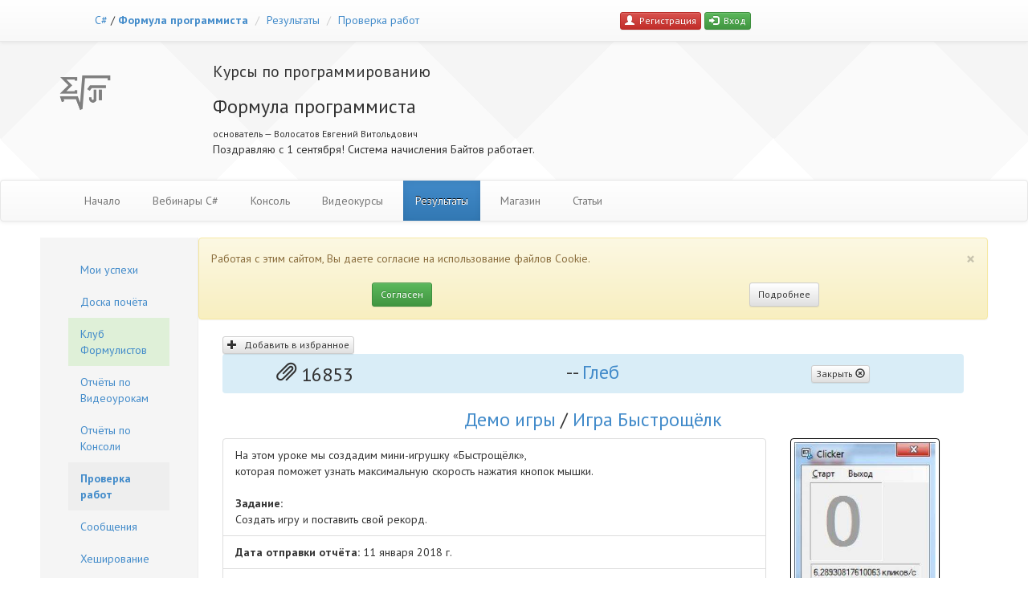

--- FILE ---
content_type: text/html; charset=utf-8
request_url: https://www.videosharp.info/16853/checking/game0=6
body_size: 10946
content:
<!DOCTYPE html>
<html lang="ru">
    <head>
	<meta charset="utf-8" />
	    <meta name="twitter:title" content="Глеб / Демо игры / Игра Быстрощёлк">
    <meta property="og:image" content="https://www.videosharp.info/users/16853/lesson/16853.6_lesson_1.t.jpg?2018-01-11_13:36:18">
    <meta name="twitter:image:src" content="https://www.videosharp.info/users/16853/lesson/16853.6_lesson_1.t.jpg?2018-01-11_13:36:18">
    <link rel="image_src" href="https://www.videosharp.info/users/16853/lesson/16853.6_lesson_1.t.jpg?2018-01-11_13:36:18"/>
    <meta name="image" content="https://www.videosharp.info/users/16853/lesson/16853.6_lesson_1.t.jpg?2018-01-11_13:36:18">
    	<meta http-equiv="X-UA-Compatible" content="IE=edge">
	<meta name="title" content="Глеб / Демо игры / Игра Быстрощёлк">
    	<meta name="description" content="C# Бесплатные вебинары, видеокурсы, задачи, упражнения"/>
    	<meta name="viewport" content="width=device-width, initial-scale=1">
	<meta name="keywords" content="курсы по программированию, обучение c#, си шарп с нуля, курс программирования, программирование на с с нуля, c шарп, программирование курсы, как создать программу для компьютера, курсы для программистов, курсы программирование, c# обучение с нуля, курсы программирования с нуля, курсы на программиста, курсы обучения программированию, c# обучение онлайн, обучение c# для начинающих, изучение c# на примерах, обучение си шарп, обучение программированию c#, c# обучение видео, си шарп видео уроки, видео уроки по созданию программ, c# обучение скачать, c# обучение для чайников, c# обучение сайт, обучение c# видеоуроки, c# дистанционное обучение, обучение на c#, обучение по c#, обучение программированию c# онлайн, online обучение c#, обучение языку c#
,вебинар, видеокурс, практика, программирование, C#, как написать программу на C#, обучение программированию, начинающий программист, пишу программы, научиться программировать, программирование, самоучитель, видеокурсы по программированию, си шарп, C#">
	<meta name="author" content="Jevgenij Volosatov">
	<meta name="verify-paysera" content="9103352e43048f13cd8bc142d749c77a">

	<title>Глеб / Демо игры / Игра Быстрощёлк</title>

	<link rel="shortcut icon" href="/favicon.ico">

	<!-- Bootstrap core CSS -->
	<link href="https://www.videosharp.info/data/css/bootstrap.min.css" rel="stylesheet">
	<link href="https://www.videosharp.info/data/css/bootstrap-theme.min.css" rel="stylesheet">
	<link href="https://www.videosharp.info/data/css/custom.css" rel="stylesheet">
	<link href="https://www.videosharp.info/data/css/custom2.css" rel="stylesheet">
	<link href="https://www.videosharp.info/data/js/prettyPhoto/css/prettyPhoto.css" rel="stylesheet">
	<script src="https://www.videosharp.info/data/js/jquery.min.js"></script>
	<script src="https://www.videosharp.info/data/js/prettyPhoto/js/jquery.prettyPhoto.js"></script>
	<script>
		var host_data = "https://www.videosharp.info/data/";
		
		function did (id)
		{
			return document.getElementById (id);
		}
	    function rate (name, vote, rate)
	    {
	        did ('good_link_' + name).style.display = 'none';
	        did ('poor_link_' + name).style.display = 'none';
	        did ('rate_link_' + name).value = rate;
	        window.open ('/php/vote.php?' + vote + '=' + name + "&refer=", 'vote_me', '');
	        did ('next_report').style.display = ''; did ('rate_report').innerHTML = 'Спасибо!';
	    }
/*		function addLink() 
		{
		     var body_element = document.getElementsByTagName('body')[0];
		     var selection;
		     selection = window.getSelection();
		     if ((selection + "").length < 128)
		        return;
		 	 var pagelink = "<br/>Источник «Формула программиста» – <a href='"+document.location.href+"'>"+document.location.href+"</a>";
		     var copytext = selection + pagelink;
		     var newdiv = document.createElement('div');
		     newdiv.style.position='absolute';
		     newdiv.style.left='-99999px';
		     body_element.appendChild(newdiv);
		     newdiv.innerHTML = copytext;
		     selection.selectAllChildren(newdiv);
		     window.setTimeout(function() {
		      body_element.removeChild(newdiv);
		     },0);
		 }
		 document.oncopy = addLink;	    */
	</script>
        <!--script charset="UTF-8" src="//cdn.sendpulse.com/28edd3380a1c17cf65b137fe96516659/js/push/e81f787a0104a77a83f4789312fd1d04_1.js" async></script-->
    <script src='https://www.google.com/recaptcha/api.js'></script>
    <style>
    </style>
<body>


<div class="panel_user">
	<div class="navbar navbar-default navbar-fixed-top" role="navigation">
		<div class="container-fluid">
			<div class="row">
					<div class="col-xs-12 col-sm-5 col-md-6 text-center">
	
					<ol class="breadcrumb">
						<li><a href='https://www.videosharp.info/shop/open=demo'>C#</a> / 
							<a href="https://www.videosharp.info/" title="С#"><strong>Формула программиста</strong></a></li>
							<li><a href="/progress" title="Результаты">Результаты</a></li>
								<li class="active"><a href="/progress/checking" title="Проверка работ">Проверка работ</a></li>
								</ol>

				</div>

				<div class="col-xs-12 col-sm-4 top-line-button text-center">
				
				<!--a class="btn btn-success btn-xs" href="https://www.videosharp.info/forum/" target="_blank"><i class="glyphicon glyphicon-earphone"></i
				> &nbsp;Форум</a-->


					<a class="btn btn-danger btn-xs" href="/project/register" title="Начать изучение C#, чтобы стать опытным программистом!"><i class="glyphicon glyphicon-user"></i
					> &nbsp;Регистрация</a>
					<a class="btn btn-success btn-xs" href="/project/join/" title="Вход в систему по логину и паролю"><i class="glyphicon glyphicon-log-in"></i
					> &nbsp;Вход</a>
					</div>
			</div>
			
			
		</div>
	</div>
</div>


<div class="panel_head">        
	<div class="jumbotron">
		<div class="container">            
			<div class="row">
				<div class="col-xs-3 col-sm-1">
	                <img style="margin-right:10px;float:left;width:71px;height:71px" src="https://www.videosharp.info/data/img/fmap.png" alt="" class="fmap"/>
				</div>
				<div class="col-xs-1"></div>
				<div class="col-xs-7 col-sm-10 panel_head_stat">  
				    <h1 style="font-size: 20px; padding: 0px; margin: 0">Курсы по программированию</h1>
					<h3>Формула программиста</h3>
					<small>основатель — Волосатов Евгений Витольдович</small>
    					<!--<big><big>C# — практические 
					<a href="/webinar" class="text-primary">вебинары</a>,
					<a href="/video" class="text-primary">видеокурсы</a> и 
					<a href="/console" class="text-primary">задачи</a></big></big> -->
                    <br>Поздравляю с 1 сентября! Система начисления Байтов работает.
    				</div>
			</div>
		</div>
	</div>
</div>

    
<div class="panel_menu">
	<div class="navbar navbar-default" role="navigation">
		<div class="container">
			<div class="navbar-header">
				<button type="button" class="navbar-toggle" data-toggle="collapse" data-target="#mainmenu"
				><span class="sr-only"></span><span class="icon-bar"></span><span class="icon-bar"></span
				><span class="icon-bar"></span></button>
			</div>
			<div class="collapse navbar-collapse" id="mainmenu">
				<ul class="nav navbar-nav">
                          <li class=""><a href="/project">Начало</a></li>
                          <li class=""><a href="/webinar">Вебинары C#</a></li>
                          <li class=""><a href="/console">Консоль</a></li>
                          <li class=""><a href="/video">Видеокурсы</a></li>
                          <li class="active"><a href="/progress">Результаты</a></li>
                          <li class=""><a href="/shop">Магазин</a></li>
                          <li class=""><a href="/article">Статьи</a></li>
        				</ul>
			</div>
		</div>
	</div>        
</div>        

    
<iframe name='vote_me' id='vote_me' src='about:blank' style='display: none'></iframe>

<div class="container-fluid margin-h-50">
    <div class="row row-offcanvas row-offcanvas-left">
    
    		<div class="col-sm-3 col-lg-2 sidebar" id="sidebar" role="navigation">
			<div class='navbar-header navbar-default'>
			<button type="button" class="navbar-toggle collapsed" data-toggle="collapse" data-target="#smenu" aria-expanded="false">
				<span class="sr-only"></span>
				<span class="icon-bar"></span>
				<span class="icon-bar"></span>
				<span class="icon-bar"></span>
		    </button>
			</div>
			<div class='navbar-collapse collapse' id='smenu'>
			<ul class="nav nav-sidebar">
									<li class=" "><a href="/16853/" title="Общая информация о программистах, суммарные результаты">Мои успехи</a></li>
									<li class=" "><a href="/16853/winners" title="">Доска почёта</a></li>
									<li class=" bg-success"><a href="/16853/club" title="">Клуб Формулистов</a></li>
									<li class=" "><a href="/16853/video" title="Отчёты о программах, созданных по Видеокурсам">Отчёты по Видеоурокам</a></li>
									<li class=" "><a href="/16853/console" title="Отчёты по решению задач в разделе Консоль">Отчёты по Консоли</a></li>
									<li class="active "><a href="/16853/checking" title="">Проверка работ</a></li>
									<li class=" "><a href="/16853/messages" title="">Сообщения</a></li>
									<li class=" "><a href="/16853/xmr" title="">Хеширование</a></li>
													<li class=""><a href="/project/register" title="Открыть доступ к видеоурокам и задачам, чтобы стать опытным программистом">РЕГИСТРАЦИЯ</a></li>
							</ul>
			</div>
		</div>
		<!-- Контент panel_page -->

		<div class="panel_page col-sm-9 col-lg-10">
			<div class="col-xs-12 content">

                <div class="row" id="coo1">
<div class="alert alert-warning alert-dismissible fade in row" role="alert"> 
<button type="button" class="close" data-dismiss="alert" aria-label="Close">
<span aria-hidden="true">&times;</span></button> 
<p>Работая с этим сайтом, Вы даете согласие на использование файлов Cookie.</p><br/> 
<div class='col-xs-6 text-center'>
<a href='https://www.videosharp.info/project/confirm_cookie=1' target='cookie' onclick="document.getElementById('coo1').style.display='none';" class="btn btn-success btn-sm">Согласен</a>
</div>
<div class='col-xs-6 text-center'>
<a href='https://www.google.com/policies/technologies/cookies/' target='_blank' class="btn btn-default btn-sm">Подробнее</a>  
</div> 
</div></div>
<iframe style="display: none" name="cookie"></iframe>

        
						<span id='id_span_fav'>
				    <form method='post' action='/project/favorites' target='save_fav'>
				        <input type="hidden" name="url" id="id_url" value="" />
				        <input type="hidden" name="title" value="Глеб / Демо игры / Игра Быстрощёлк" />
				        <button type="submit" class="btn btn-default btn-xs">
				            <i class='glyphicon glyphicon-plus'></i>
				            &nbsp;&nbsp;Добавить в избранное
				        </button>
				    </form>
				</span>
				<script>
				    this.document.getElementById('id_url').value = document.URL;
				</script>
				<iframe name='save_fav' style='display: none'></iframe>
		
            

      
  

      <a class="anchor" name="card"></a>
        
    <div class="row bg-info" style="margin:0px 0px 20px 0px;border-radius:4px;">
        <div class="col-xs-12 col-sm-3 text-center">
            <h3><i class="glyphicon glyphicon-paperclip"></i>&nbsp;16853</h3>
        </div>
        <div class="col-xs-12 col-sm-6 text-center">
                    <h3>-- <a href='/16853'>Глеб</a></h3>
                </div>
        <div class="col-xs-12 col-sm-3 col-md-2 text-center">
            <h3><a class="btn btn-default btn-xs" href="/progress/checking" title="Закрыть страницу с результатами">Закрыть <i class="glyphicon glyphicon-remove-circle"></i></a></h3>
        </div>
    </div>
      









            <h3 class="text-center"><a href='/video/game0' title='Пять демо-игрушек, которые пишутся на C# с нуля, создание проекта, работа с формами, компонентами, таймером, имитация кликов мышки.'>Демо игры</a> / <a href='/video/game0/nr=6' title='Открыть видео-урок'>Игра Быстрощёлк</a></h3>
    
  
    
                <div class="row">
            <div class="col-xs-12">
                <ul class="list-group col-md-12 col-lg-9">
                    <li class="list-group-item">
                        На этом уроке мы создадим мини-игрушку «Быстрощёлк»,<br>которая поможет узнать максимальную скорость нажатия кнопок мышки.<br><br><b>Задание:</b><br>Создать игру и поставить свой рекорд.</li>
                    <li class="list-group-item">
                        <strong>Дата отправки отчёта:</strong>
                        11&nbsp;января 2018 г.</li>
                    <li class="list-group-item">
                        <strong>Задание выполнено</strong>: за
                        42 мин. </li>
                    <li class="list-group-item" style="background-color: #f5f5f5">
                        <strong>Чему научился:</strong>
                            <font color='31708f'>Кликать</font></li>
                    <li class="list-group-item" style="background-color: #f5f5f5">
                        <strong>Что было сложным:</strong>
                            <font color='31708f'>Мышь не сломать</font></li>
                                    <li class="list-group-item right-stars-holder alert-success">
                        <strong class="right-stars">Оценка видео-уроку:</strong><div class="stars-container">
                            <img src='https://www.videosharp.info/data/img/star/star2.png' height='16' /><img src='https://www.videosharp.info/data/img/star/star2.png' height='16' /><img src='https://www.videosharp.info/data/img/star/star2.png' height='16' /><img src='https://www.videosharp.info/data/img/star/star1.png' height='16' /><img src='https://www.videosharp.info/data/img/star/star1.png' height='16' /></div></li>
                                                </ul>
                <div class="col-md-12 col-lg-3 text-center list-group">
                    
    <a class="col-xs-12" href="https://www.videosharp.info/users/0/no.jpg?2018-01-11_13:36:18" onclick="window.open ('https://www.videosharp.info/users/0/no.jpg?2018-01-11_13:36:18', 'screen_16853.6', 'resizable=no, toolbar=no, scrollbars=no, menubar=no, status=no, directories=no, width=800, height=600'); return false;"><img class="report-image img-responsive img-thumbnail" itemprop="image" alt="Отчёт от 16853 за Демо игры / Игра Быстрощёлк" title="Отчёт от 16853 за Демо игры / Игра Быстрощёлк" src="https://www.videosharp.info/users/16853/lesson/16853.6_lesson_1.t.jpg?2018-01-11_13:36:18"></a><br><hr><br>
                    <br><br>
                                        <h4 id='rate_report'>Оцени работу</h4>&nbsp;
<input type='button' style='display: none' id='rate_link_votes_16853_6' value='' title='' />
<input type='button' class='btn btn-success' id='good_link_votes_16853_6' value='+15 :  Хорошо'
       onclick='return rate ("votes_16853_6", "good", "16");' />
<input type='button'  style='display: none'  class='btn btn-warning' id='poor_link_votes_16853_6' value='Плохо'
       onclick='if (did("forum_my_post").innerHTML.length < 3) {  alert ("Что именно плохо сделал курсант?\n\nНапиши, пожалуйста, ему сообщение (форма чуть ниже)\n и потом уже нажимай кнопку [Плохо].\nСпасибо!");  return false; } return rate ("votes_16853_6", "poor", "14");' /><br>
                                        
Сохранить страницу:
<div class='share42init'></div>
<script type='text/javascript' src='https://www.videosharp.info/data/js/share42.js'></script>

                </div>
            </div>
                </div>
    
    
    <a name="msg76503" class="anchor"></a>
	<br>
    <div class="row" id="div_76503">
        <div class="col-xs-12 col-sm-4 col-md-3 col-lg-2">
            10558.&nbsp;KF<br>Иван Воронин<br>
        	<a href="/10558"><img src="/users/10558/avatar/10558_avatar_1.png" alt="Иван Воронин" title="Иван Воронин" style="float: none" width="100" /></a>
        	<br><a href='#reply' target='vote_me' onclick='set_def_pupil ("10558", "Иван Воронин"); return false;'>ответить</a>
		</div>
        <div class="col-xs-12 col-sm-8 col-md-9 col-lg-10">
            &rarr;&nbsp;
            <a href="/16853">Глеб</a>&nbsp;&nbsp;# <a href='/16853/checking/game0=6'>Демо игры / Игра Быстрощёлк</a> / <nobr>2018-01-12&nbsp;<sup>17:05</sup></nobr>
                   <p>Осталось научиться округлять и будет то что надо =)</p>
        </div>
    </div>

            <div class="row">
            <div class="col-xs-12">
                <br>
                <ul class="list-group col-xs-12">
                                    <li class="list-group-item">
                        Отчёт оценивали:<br>
                                            <a href='/2773'>2773</a
                        >.&nbsp;<b>Никита</b><sup><font color='green'>+1</font></sup>
                        &nbsp; 
                                            <a href='/1'>1</a
                        >.&nbsp;<b>Евгений Волосатов</b><sup><font color='green'>+1</font></sup>
                        &nbsp; 
                                            <a href='/3850'>3850</a
                        >.&nbsp;<b>Григорий</b><sup><font color='green'>+1</font></sup>
                        &nbsp; 
                                            <a href='/16533'>16533</a
                        >.&nbsp;<b>Андрей Шевченко</b><sup><font color='green'>+1</font></sup>
                        &nbsp; 
                                            <a href='/9980'>9980</a
                        >.&nbsp;<b>Timoha</b><sup><font color='green'>+1</font></sup>
                        &nbsp; 
                                            <a href='/10167'>10167</a
                        >.&nbsp;<b>Игорь</b><sup><font color='green'>+1</font></sup>
                        &nbsp; 
                                            <a href='/15876'>15876</a
                        >.&nbsp;<b>Скозложоп</b><sup><font color='green'>+1</font></sup>
                        &nbsp; 
                                            <a href='/6452'>6452</a
                        >.&nbsp;<b>Кирилл Шмойлов</b><sup><font color='green'>+1</font></sup>
                        &nbsp; 
                                            <a href='/11582'>11582</a
                        >.&nbsp;<b>Родион</b><sup><font color='green'>+1</font></sup>
                        &nbsp; 
                                            <a href='/1570'>1570</a
                        >.&nbsp;<b>Сарапульцев Константин</b><sup><font color='green'>+1</font></sup>
                        &nbsp; 
                                            <a href='/7119'>7119</a
                        >.&nbsp;<b>Новопашин Владимир</b><sup><font color='green'>+1</font></sup>
                        &nbsp; 
                                            <a href='/4395'>4395</a
                        >.&nbsp;<b>Денис</b><sup><font color='green'>+1</font></sup>
                        &nbsp; 
                                            <a href='/3922'>3922</a
                        >.&nbsp;<b>Александр</b><sup><font color='green'>+1</font></sup>
                        &nbsp; 
                                            <a href='/14981'>14981</a
                        >.&nbsp;<b>DimanDOS</b><sup><font color='green'>+1</font></sup>
                        &nbsp; 
                                            <a href='/8707'>8707</a
                        >.&nbsp;<b>Володимир</b><sup>0</sup>
                        &nbsp; 
                                            <a href='/10558'>10558</a
                        >.&nbsp;<b>Иван Воронин</b><sup><font color='green'>+1</font></sup>
                        &nbsp; 
                                        </li>
                                </ul>
                <div class="col-xs-12 text-center">
                    <br>
                    <input type="button" class="btn btn-default" id="next_report"
                           value="Следующая работа »" 
                       style="display: none"                            onclick="document.location = '/progress/checking';" />
                </div>
            </div>
        </div>
        
  







    <div class="row">
    <div class="col-md-12">
        <h2 class="text-center">Начинаем практику по языку C#</h2>
    </div>
    <div class="col-md-5">
    	<iframe name='joiner' style='display: none'></iframe>
	    <form role="form" method='post'
	          action='https://www.videosharp.info/php/join.php' 
	          onsubmit='
if (document.getElementById("pupil").value.length < 3) { 
    alert ("В имени должно быть не меньше 3 символов.");
    document.getElementById("pupil").focus (); return false; }

if (document.getElementById("email").value.indexOf("@") < 0) { 
    alert ("Укажите корректный адрес электронной почты.");
    document.getElementById("email").focus (); return false; }

if (document.getElementById("passw").value.length < 5) { 
    alert ("В пароле должно быть не менее 5 символов");
    document.getElementById("passw").focus (); return false; }

if (document.getElementById("refid").value.length == 0 ||
    document.getElementById("refid").value * 1 == 0 ||
    document.getElementById("refid").value * 1 != 
    document.getElementById("refid").value) { 
    alert ("Введите № пригласившего вас формулиста");
    document.getElementById("refid").focus (); return false; }
return true;'>
            <div class="col-md-12 profile-block">
                <div class="form-group">
                    <input type="hidden" name="part" value="join" />
                    <input type="hidden" name="traf" value="" />
                    <br><label for="pupil">Ваше имя:</label>
                    <input class="form-control" type='text' name='pupil' id="pupil" maxlength="64" placeholder="Имя программиста" />
                    <br><label for="email">Электронная почта:</label>
                    <input class="form-control" type='text' name='email' id="email" maxlength="64" placeholder="Электропочта" />
                    <br><label for="passw">Новый пароль:</label>
                    <input class="form-control" type='password' name='passw' id="passw" maxlength="64" placeholder="Новый пароль" />
                    <br><label for="city">№ пригласившего:</label>
                    <input class="form-control" type='text' name='refid' id="refid" maxlength="6" value="" placeholder="Кто вас пригласил" />
                    Если вы пришли без приглашения -<br/>
                    введите тысяча двадцать четыре (цифрами).
                </div>
                <div class="form-group">
                    <button type='submit' class="btn btn-primary">Получить доступ</button>
                </div>
            </div>
        </form>
    </div>
    <div class="col-md-7">
    	<big>
        Чтобы стать хорошим программистом — нужно <b>писать программы</b>.
        На нашем сайте <b>очень много</b> практических упражнений.
        <br><br>
        После заполнения формы ты будешь подписан на рассылку
        «<strong>C# Вебинары и Видеоуроки</strong>»,
        у тебя появится доступ к видеоурокам и консольным задачам.
        <br><br>
        Несколько раз в неделю тебе будут приходить письма — 
        приглашения на вебинары, информация об акциях и скидках, 
        полезная информация по C#.
        <br><br>
        Ты в любой момент сможешь отписаться от рассылки.
    	</big>
    </div>
</div>


            <div class='row'><div class='row padding-top-30'><div class='col-xs-12'><big><strong><a href='/5426'>5426.&nbsp;Руслан Агафонов</a></strong>&nbsp;/ <a href='/video/game0'>Демо игры</a>&nbsp;/ <a href='/5426/checking/game0=6'>Игра Быстрощёлк</a></big></div></div><div class='row padding-top-10'><div class='col-xs-12 col-md-6 col-lg-3'><br><a class='center-block' href='/5426/checking/game0=6'><img src='https://www.videosharp.info/users/5426/lesson/5426.6_lesson_1.t.png' class='img-responsive width-50 report-image'></a></div><div class='col-xs-12 col-md-6 col-lg-9'><br><small><strong>Научился:</strong>&nbsp;Создавать окна, работать с событиями<br><strong>Трудности:</strong>&nbsp;Пока все понятно.<br>мне очень нравятся ваши уроки<br></small></div></div><div class='row padding-top-30'><div class='col-xs-12'><big><strong><a href='/9593'>9593.&nbsp;Vergiq</a></strong>&nbsp;/ <a href='/video/game0'>Демо игры</a>&nbsp;/ <a href='/9593/checking/game0=6'>Игра Быстрощёлк</a></big></div></div><div class='row padding-top-10'><div class='col-xs-12 col-md-6 col-lg-3'><br><a class='center-block' href='/9593/checking/game0=6'><img src='https://www.videosharp.info/users/9593/lesson/9593.6_lesson_1.t.jpg' class='img-responsive width-50 report-image'></a></div><div class='col-xs-12 col-md-6 col-lg-9'><br><small><strong>Научился:</strong>&nbsp;Научился немного работать с DateTime. Попрактиковался с циклом if <br><strong>Трудности:</strong>&nbsp;Все довольно понятно<br>Урок понравился, получилась интересная програмка<br></small></div></div></div>

        </div>
								  <div class="row"> 
					<div class="col-xs-12 text-center">
					  <br><br><br>

                    <script async src="//pagead2.googlesyndication.com/pagead/js/adsbygoogle.js"></script>
                    <!-- VideoSharpAdapt -->
                    <ins class="adsbygoogle"
                         style="display:block"
                         data-ad-client="ca-pub-1381643239724393"
                         data-ad-slot="9355768096"
                         data-ad-format="auto"></ins>
                    <script>
                    (adsbygoogle = window.adsbygoogle || []).push({});
                    </script>

				</div>
			  </div>
						</div>
		  </div>
		 
      </div>
<!-- /Контент -->
 
  <!--  panel_tail -->        
  <div class="footer panel_tail">
    <div class="container">

      <div class="row visible-lg visible-md"> 
        <div id="footer" style="color:#2A6496;">
            <div class="col-xs-3 text-left">
                <h4>Основатель проекта</h4>
                <img style="margin-right:10px;float:left;width:71px;height:71px;" src="https://www.videosharp.info/data/img/fmap.png" alt="" class="fmap"/>
                <address>
                    <span class="address-wrapper">
                        <strong><br/><a href='https://www.videosharp.info/project/volosatov'>Волосатов&nbsp;Евгений</a></strong>
                        <br/><a href="mailto:formulist@gmail.com" title="Адрес эл. почты для обратной связи">formulist@gmail.com</a>
                    </span>
                </address>
                <a href='/project/id=286'>Рекламодателям</a>
            </div>
            <div class="col-xs-3 text-left ">
                <h4><a href="/webinar">Вебинары C#</a></h4>
                <p><br/>
                    + Бесплатно, каждую субботу<br/>
                    + Создание программ с нуля<br/>
                    + Решение консольных задач<br/>
                    <br/>
                    <a href='https://www.videosharp.info/shop/webinar'>Планы подписки</a>
                </p>
            </div>
            <div class="col-xs-3 text-left">
                <h4><a href="/video">Видео-уроки</a></h4>
                <p><br/>
                    + 300 практических видеоуроков<br/>
                    + 400 интерактивных задач<br/>
                    + Видео-решения и разбор<br/>
                    <br/>
                    <a href='http://www.videosharp.info/start'>Презентация</a>
                </p>
                <br/>
            </div>
            <div class="col-xs-3 text-left">
                <h4>Миссия</h4>
                <br/>
                Погружение в язык C#
                <br/>
                Мотивация к изучению языка
                <br/>
                Прокачка навыков программирования
                <br/>
                <br/>
                <a href='https://www.videosharp.info/'>Страница результатов</a>
            </div>
        </div>
      </div> 
      
      <div class="row"> 
        <div id="footer">
            <div class="col-xs-3 text-left visible-lg visible-md">
            </div>
            <div class="col-xs-12 col-md-6 text-center">
                <br>
                &copy; 2000 - 2017 <a href="https://www.videosharp.info/project/volosatov">Волосатов Евгений Витольдович</a> Все права защищены.
            </div>
            <div class="col-xs-12 col-md-3 text-right">
                <br>
                <!-- Yandex.Metrika informer -->
<a href="https://metrika.yandex.ru/stat/?id=23855890&amp;from=informer"
target="_blank" rel="nofollow"><img src="https://informer.yandex.ru/informer/23855890/3_0_FFFFFFFF_FFFFFFFF_0_pageviews"
style="width:88px; height:31px; border:0;" alt="Яндекс.Метрика" title="Яндекс.Метрика: данные за сегодня (просмотры, визиты и уникальные посетители)" /></a>
<!-- /Yandex.Metrika informer -->

<!-- Yandex.Metrika counter -->
<script type="text/javascript">
    (function (d, w, c) {
        (w[c] = w[c] || []).push(function() {
            try {
                w.yaCounter23855890 = new Ya.Metrika({
                    id:23855890,
                    clickmap:true,
                    trackLinks:true,
                    accurateTrackBounce:true,
                    webvisor:true
                });
            } catch(e) { }
        });

        var n = d.getElementsByTagName("script")[0],
            s = d.createElement("script"),
            f = function () { n.parentNode.insertBefore(s, n); };
        s.type = "text/javascript";
        s.async = true;
        s.src = "https://mc.yandex.ru/metrika/watch.js";

        if (w.opera == "[object Opera]") {
            d.addEventListener("DOMContentLoaded", f, false);
        } else { f(); }
    })(document, window, "yandex_metrika_callbacks");
</script>
<noscript><div><img src="https://mc.yandex.ru/watch/23855890" style="position:absolute; left:-9999px;" alt="" /></div></noscript>
<!-- /Yandex.Metrika counter -->

                <br>
            </div>
        </div>
      </div>
    </div>
  </div>
  <!-- / panel_tail -->        

  <!-- Bootstrap core JavaScript -->  
  <script src="https://www.videosharp.info/data/js/bootstrap.min.js"></script>
  <script src="https://www.videosharp.info/data/js/custom.js"></script>

<script type="text/javascript">
/* init Call Service */
var CallSiteId = 'e9496b637f653583c0d2eb5f371c0858';
var CallBaseUrl = '//uptocall.com';
(function() {
    var lt = document.createElement('script');
    lt.type ='text/javascript';
    lt.charset = 'utf-8';
    lt.async = true;
    lt.src = (document.location.protocol == 'https:' ? 'https:' : 'http:') + CallBaseUrl + '/widget/client.js';
    var sc = document.getElementsByTagName('script')[0];
    if (sc) sc.parentNode.insertBefore(lt, sc);
    else document.documentElement.firstChild.appendChild(lt);
})();
</script>


</body>
</html>



--- FILE ---
content_type: text/css
request_url: https://www.videosharp.info/data/css/custom.css
body_size: 3607
content:
@import url(https://fonts.googleapis.com/css?family=PT+Sans:400,700,400italic,700italic&subset=latin,cyrillic);

* {
	margin:0px;
}

html, body {
    height:100%;
}

body {
font-family: "PT Sans",Helvetica,Arial,sans-serif;
min-width: 320px;
overflow-x: hidden;
}

a.anchor {
    display: block;
    position: relative;
    top: -70px;
    visibility: hidden;
}
.wrapper {
    min-height: 100%;
    height: auto !important;
    height: 100%;
    margin: 0 auto -231px; /* the bottom margin is the negative value of the footer's height */
}

.panel_head {
margin-top: 50px;
}

.jumbotron {
 margin-bottom: 0px; 
 padding-top: 28px;
padding-bottom: 28px;
background:url(/data/img/top_decoration.png) 0px 0px repeat-x;
 }
 
 .nav-sidebar > .active > a {
font-weight: bold;
background-color: #EEEEEE;
}
 
.navbar-collapse {
	max-height: none;
} 


.navbar-default .navbar-nav>.active>a {
text-shadow: none;
color: #fff;
text-shadow: 0px -1px 0px #000;
background-image: -webkit-linear-gradient(top,#428bca 0,#3278b3 100%);
background-image: linear-gradient(to bottom,#428bca 0,#3278b3 100%);
background-repeat: repeat-x;
filter: progid:DXImageTransform.Microsoft.gradient(startColorstr='#ff428bca', endColorstr='#ff3278b3', GradientType=0);
}

.navbar-default .navbar-nav>.active>a:hover {
color: #fff;
}

.sidebar {
display: block;
padding: 20px;
margin-bottom:20px;
overflow-x: hidden;
overflow-y: auto;
background-color: #f5f5f5;
border-right: 1px solid #eee;
}
 
 
.footer {
margin-top: 20px;
padding: 40px 0;
color: #999;
height:231px;
text-align: center;
background-color: #f9f9f9;
border-top: 1px solid #e5e5e5;
}

.nav-sidebar .percent {
	padding: 4px 0;
	display: block;
	float: left;
	width: 33%;
}

.list-group {
	box-shadow: none;
}
.list-group-item {
	overflow: hidden;
}
.stars-container {
	overflow: hidden;
	float: left;
}

.padding-top-10 {padding-top: 10px;}
.padding-bottom-10 {padding-bottom: 10px;}
.margin-bottom-10 {margin-bottom: 10px;}
.padding-top-30 {padding-top: 30px;}
.width-70 {width: 70%;}
.width-100 {width: 100%;} 
.mw600 {min-width: 600px;}
.valign {vertical-align: middle !important;}
.panel_page {background-color: #fff;}

.row-flex {display: flex; flex-flow: row wrap;}
.border {border: #ddd solid 1px; border-radius: 4px;}

/*program code styles */
.prog{font-family:Consolas, monospace; text-align: left;}
.code{background-color: #F7F7F7; border-radius: 4px; border: 1px solid #ddd; padding: 10px;}
.line{border-right: 1px solid #ddd;}
.com{color:#008000 !important;}
.str{color:#800000 !important;}
.kwd{color:#0000FF !important;}
.gre{color:#959595 !important;}
.blu{color:#4A91B2 !important;}

.bg-success { background-color: #dff0d8;}
.bg-info { background-color: #d9edf7;}
.bg-warning {background-color: #fcf8e3;}

.table-scroll {width: 100%; margin-bottom: 15px; overflow-y: hidden; overflow-x: scroll; border: 1px solid #ddd;}

/*program code styles */

.videolesson {position: relative; padding: 0; padding-bottom: 56.25%; height: 0; overflow: hidden;width:100%;margin:0 auto;border:1px solid #ddd;border-radius:4px;}
.videolesson iframe {position: absolute;top: 0;left: 0;width: 100%;height: 100%;}
.videolesson .screenshort {display: block; position: absolute; top: 0; left: 0; width: 100%; float: none; height: 100%}
.videolesson .screenshort img {margin: 0 auto; float: none; height: 100%; display: block;}
.videolesson img.sddefault {width:100%;position:absolute;top:-16.8%;cursor: pointer;}
.modal-dialog{width:90%;max-width:900px;margin:3% auto;}
.panel .videolesson {border: none;}
.youtube {background-position: left top; background-repeat: no-repeat; position: relative;overflow: hidden; margin: 0 auto;}
.youtube img {width: 100%; margin-top: -10.1%;}
.play {background: none;background-repeat: no-repeat;background-image: url("/data/img/play-grey.png");position: absolute;	margin-top: -45% !important;background-size: contain;width: 95px;height: 68px;z-index: 10;margin-left: 45%;cursor: pointer;opacity: .8;}
.play:hover {opacity: 1;background-image: url("/data/img/play-red.png");}
.vk-comments {width: 100% !important;}
.vk-comments iframe {width: 100% !important;}
.middle {margin: 30% auto !important; display: block;}
.btn {white-space: normal;}
.content .smile {height: 20px; float: none; display: inline; margin: 0;}

.margin-top-20 {margin-top: 20px;}
.carousel-control.right, .carousel-control.left {background-image: none; top: 45%; bottom: auto;}
.panel-heading.videoview {padding: 10px 15px; text-align: justify;}
.panel-body.videoview {background-color: #fff;}
/*
 * Off Canvas
 * --------------------------------------------------
 */
@media screen and (max-width: 1023px) { 
 .hscroll {overflow-x: scroll;}
 .container {width: 100%;}
}
@media screen and (max-width: 767px) {
  .row-offcanvas {
    position: relative;
    -webkit-transition: all .25s ease-out;
       -moz-transition: all .25s ease-out;
            transition: all .25s ease-out;
  }

  #smenu {
	  max-height: 300px;
  }
  
  .table-responsive>.table>thead>tr>th, .table-responsive>.table>tbody>tr>th, .table-responsive>.table>tfoot>tr>th, .table-responsive>.table>thead>tr>td, .table-responsive>.table>tbody>tr>td, .table-responsive>.table>tfoot>tr>td
  {
	  white-space: normal;
  }
  
  .row-offcanvas-left {
    left: 0;
  }

  .row-offcanvas-left {
    left: 0;
  }

  .row-offcanvas-left
  .sidebar-offcanvas {
    left: -50%; /* 6 columns */
  }

  .row-offcanvas-left
  .sidebar-offcanvas {
    left: -50%; /* 6 columns */
  }

  .row-offcanvas-left.active {
    left: 50%; /* 6 columns */
  }

  .row-offcanvas-left.active {
    left: 50%; /* 6 columns */
  }

  .sidebar-offcanvas {
    position: absolute;
    top: 0;
    width: 50%; /* 6 columns */
  }
	.navbar-fixed-top {
		position: relative;
		margin-bottom: 0;
	}
	.panel_head {
		margin-top: 0;
	}
}

.add-post-link {
	
}

.content a.btn-primary, .content a.btn-primary:visited {
	color:#fff;
	text-decoration:none;
}

.content a:hover {
	text-decoration:undeline !important;
}

.book {
	text-align:justify;
}

.book-image {
	border:1px solid #000;
	width:211px !important;
	float:left;
	margin:0px 15px 0px 0px;
}

.warranty h3 {
	text-align:justify;
}

.warranty-image {
	width:150px !important;
	float:left;
	margin:0px 15px 0px 0px;
}

.about-image {
	border:1px solid #000;
	width:211px !important;
	float:left;
	margin:5px 20px 5px 0px !important;
}

.screenshots {
	padding:0px 15px;
}

.report-image {
	border:1px solid #000;
	display:block;
	text-align:center;
	margin:0px auto !important;
	float:none !important;
}

.admin-icons a, .admin-icons a:visited, .admin-icon, .admin-icon:visited {
	color:#2A6496 !important;
	text-decoration:none !important;
}

.admin-icons a:hover, .admin-icon:hover {
	text-decoration:undeline !important;
}

#subscr-block-5343 table p {
	margin:10px 0px;
}

.content h2 {
	margin:0px 0px 20px 0px;
}

.breadcrumb {
	margin:7px 0px;
	background:none;
}

.top-line-button {
	margin:14px 0px;
}

.always-50 {
	width:50% !important;
	float:left !important;
}

.panel-body {
	background-color:#f5f5f5;
}

.panel-title a, .panel-title a:visited {
	text-decoration:none;
	padding:10px 15px;
	display:block;
	color:#428bca;
	text-shadow:0px 1px 0px #fff;
}

.base-profy-icon {
	width:21px;
	text-shadow:0px 0px 0px #000;
	height:21px;
	border-radius:10px;
	background:#428bca;
	color:#fff;
	text-transform:uppercase;
	font-weight:bold;
	display:block;
	text-align:center;
	margin:-2px 0px 0px 0px;
	font-size:14px;
	padding:3px 0px 0px 0px;
	float:left;
	-webkit-box-shadow: inset 0px 0px 0px 0px rgba(0,0,0,0.75);
	-moz-box-shadow: inset 0px 0px 0px 0px rgba(0,0,0,0.75);
	box-shadow: inset 0px 0px 0px 0px rgba(0,0,0,0.75);
}

.legend {
	margin:0px 0px 10px 0px;
}

.base-profy-icon-legend {
	width:21px;
	text-shadow:0px 0px 0px #000;
	height:21px;
	border-radius:10px;
	background:#428bca;
	color:#fff;
	text-transform:uppercase;
	font-weight:bold;
	display:block;
	text-align:center;
	margin:0px 0px 0px 0px;
	font-size:14px;
	padding:1px 0px 0px 0px;
	float:left;
	-webkit-box-shadow: inset 0px 0px 0px 0px rgba(0,0,0,0.75);
	-moz-box-shadow: inset 0px 0px 0px 0px rgba(0,0,0,0.75);
	box-shadow: inset 0px 0px 0px 0px rgba(0,0,0,0.75);
}

.green {
	color:#3c763d;
}

.red {
	color:#ff0000;
}

.custom-table td {
	vertical-align:middle !important;
}

.navbar-default .navbar-nav > li > a:hover, .navbar-default .navbar-nav > li > a:focus {
	background-color:#eee;
}

.navbar-nav > li { 
	margin:0px 5px;
}

.form-buttons {
	width:100%;
}

.profile-block {
	background:#f5f5f5;
	border-radius:5px;
	margin:5px 0px;
	border:1px solid #2A6496;
}

.content img {
	float:left;
	margin:0px 20px 0px 0px;
}

.profile-block h3 {
	margin-top:10px;
}

.form-buttons a, .form-buttons a:visited {
	display:block;
}

#login_form {
	background:#eee;
	border-radius:5px;
	padding:10px;
	border:1px solid #2A6496;
	margin-bottom:20px;
}

.filter-form label {
	margin:5px 0px !important;
}

.t-area {
	font-family:Lucida Console, sans-serif !important;
}

.embed-responsive {
	margin:0px 0px 10px 0px;
}

.embed-responsive-item {
	min-height:400px !important;
	width:100% !important;
}

.pp_gallery, .pp_play {
	display:none !important;
}

.text-uppercase h3 {
	text-transform:uppercase;
	margin:10px 0px;
}

.content h3 {
	margin:10px 0px;
}

#send_report {
	border:1px solid #ccc;
	border-radius:5px;
}

#star_text {
	display:block;
	float:right;
	text-transform:uppercase;
	font-weight:bold;
	margin:7px 10px 0px 0px;
}

#star_1, #star_2, #star_3, #star_4, #star_5 {
	cursor:pointer;
}

.wm, .yandex-money, .qiwi, .sberbank, .paypal {
	width:16px;
	height:16px;
	display:block;
	float:left;
	margin:2px 0px 0px 0px;
}

.big-wm, .big-yd, .big-qw, .big-sb, .big-pp {
	width:30px;
	height:30px;
	display:block;
	float:left;
	margin:-2px 0px 0px 0px;
}

.wm {
	background:url(/data/img/bank/web-money.png) 0px 0px no-repeat;
}

.paypal {
	background:url(/data/img/bank/paypal.png) 0px 0px no-repeat;
}

.yandex-money {
	background:url(/data/img/bank/yandex.png) 0px 0px no-repeat;
}

.qiwi {
	background:url(/data/img/bank/qiwi.png) 0px 0px no-repeat;
}

.sberbank {
	background:url(/data/img/bank/sberbank.png) 0px 0px no-repeat;
}

.big-wm {
	background:url(/data/img/bank/web-money-big.png) 0px 0px no-repeat;
}

.big-yd {
	background:url(/data/img/bank/yandex-big.png) 0px 0px no-repeat;
}

.big-qw {
	background:url(/data/img/bank/qiwi-big.png) 0px 0px no-repeat;
}

.big-sb {
	background:url(/data/img/bank/sberbank-big.png) 0px 0px no-repeat;
}

.big-pp {
	background:url(/data/img/bank/paypal-big.png) 0px 0px no-repeat;
}

.shadowed img {
	float:none;
	margin:0px auto !important;
}

.top-margined {
	margin:10px 0px !important;
}

.report-buttons-table td {
	vertical-align:middle !important;
}

.report-buttons-table td p {
	margin:0px !important;
}

.right-stars {
	display:block;
	float:left;
	margin:0px 20px 0px 0px;
}

.right-stars-holder img {
	margin-top:2px;
}


@media (max-width: 602px) {
	.embed-responsive-item {
		min-height:300px !important;
		width:100% !important;
	}
	.btn { margin: 5px; }
}


--- FILE ---
content_type: text/css
request_url: https://www.videosharp.info/data/css/custom2.css
body_size: 159
content:
.margin-h-50 {
	margin: 0 50px;
}

.width-75-auto {
	width: 75%;
	margin: auto;
}

@media screen and (max-width: 620px) {
	.margin-h-50 {
		margin: 0;
	}
	.width-75-auto {
		width: 100%;
		margin: auto;
	}
}


--- FILE ---
content_type: text/css
request_url: https://www.videosharp.info/data/js/prettyPhoto/css/prettyPhoto.css
body_size: 1365
content:
div.dark_square{border:1px solid #383838}
div.dark_square .pp_left, 
div.dark_square .pp_middle, 
div.dark_square .pp_right, 
div.dark_square .pp_content{ background: url(../images/prettyPhoto/dark_square/contentPattern.png) top left repeat;}
div.dark_square .currentTextHolder{color:#c4c4c4; position:relative; top:4px;}
div.dark_square .pp_description{color:#b0b0b0}
div.dark_square .pp_loaderIcon{background:url(../images/prettyPhoto/dark_square/loader.gif) center center no-repeat}

div.dark_square .pp_content_container .pp_left{/*background:#191919*/}

div.dark_square .pp_content_container .pp_right{/*background:#191919*/}

div.dark_square .pp_expand{background:url(../images/prettyPhoto/dark_square/sprite.png) -31px -26px no-repeat; cursor:pointer}

div.dark_square .pp_expand:hover{background:url(../images/prettyPhoto/dark_square/sprite.png) -31px -47px no-repeat; cursor:pointer}

div.dark_square .pp_contract{background:url(../images/prettyPhoto/dark_square/sprite.png) 0 -26px no-repeat; cursor:pointer}

div.dark_square .pp_contract:hover{background:url(../images/prettyPhoto/dark_square/sprite.png) 0 -47px no-repeat; cursor:pointer}

div.dark_square .pp_close{width:27px; height:27px; background:url(../images/prettyPhoto/dark_square/lightbox_close.gif) 0 0 no-repeat; cursor:pointer}

div.dark_square #pp_full_res .pp_inline{color:#fff}

div.dark_square .pp_arrow_previous{background:url(../images/prettyPhoto/dark_square/sprite.png) 0 -71px no-repeat; position:relative; top:7px;}

div.dark_square .pp_arrow_previous.disabled{background-position:0 -87px; cursor:default}
div.dark_square .pp_arrow_next{background:url(../images/prettyPhoto/dark_square/sprite.png) -21px -71px no-repeat; position:relative; top:7px;}

div.dark_square .pp_arrow_next.disabled{background-position:-22px -87px; cursor:default}

div.dark_square .pp_next:hover{background:url(../images/prettyPhoto/dark_square/btnNext.png) center right no-repeat; cursor:pointer}

div.dark_square .pp_previous:hover{background:url(../images/prettyPhoto/dark_square/btnPrevious.png) center left no-repeat; cursor:pointer}

div.pp_pic_holder a:focus{outline:none}

div.pp_overlay{background:#000; display:none; left:0; position:absolute; top:0; width:100%; z-index:9500}

div.pp_pic_holder{display:none; position:absolute; width:100px; z-index:10000}

.pp_top{height:20px; position:relative}
* html .pp_top{padding:0 20px}

.pp_top .pp_left{height:20px; left:0; position:absolute; width:20px}
.pp_top .pp_middle{height:20px; left:20px; position:absolute; right:20px}
* html .pp_top .pp_middle{left:0; position:static}

.pp_top .pp_right{height:20px; left:auto; position:absolute; right:0; top:0; width:20px}

.pp_content{height:50px}

.pp_content .ppt{left:auto; margin-bottom:5px; position:relative; top:auto}

.pp_fade{display:none}

.pp_content_container{position:relative; text-align:left; width:100%}

.pp_content_container .pp_left{padding-left:20px}
.pp_content_container .pp_right{padding-right:20px}

.pp_content_container .pp_details{margin:10px 0 2px 0}
.pp_description{display:none; margin:4px 0 5px 0}

.pp_nav{clear:left; float:left; margin:3px 0 0 0}

.pp_nav p{float:left; margin:2px 4px}

.pp_nav a.pp_arrow_previous, 
.pp_nav a.pp_arrow_next{display:block; float:left; height:15px; margin-top:3px; overflow:hidden; text-indent:-10000px; width:14px}

.pp_hoverContainer{position:absolute; top:0; width:100%; z-index:2000}

a.pp_next{background:url(../images/prettyPhoto/dark_square/btnNext.png) 10000px 10000px no-repeat; display:block; float:right; height:100%; text-indent:-10000px; width:49%}

a.pp_previous{background:url(../images/prettyPhoto/dark_square/btnNext.png) 10000px 10000px no-repeat; display:block; float:left; height:100%; text-indent:-10000px; width:49%}

a.pp_expand, 
a.pp_contract{cursor:pointer; display:none; height:20px; position:absolute; right:30px; text-indent:-10000px; top:10px; width:20px; z-index:20000}

a.pp_close{display:block; float:right; text-indent:-10000px}

.pp_bottom{height:20px; position:relative}
* html .pp_bottom{padding:0 20px}

.pp_bottom .pp_left{height:20px; left:0; position:absolute; width:20px}
.pp_bottom .pp_middle{height:20px; left:20px; position:absolute; right:20px}
* html .pp_bottom .pp_middle{left:0; position:static}

.pp_bottom .pp_right{height:20px; left:auto; position:absolute; right:0; top:0; width:20px}

.pp_loaderIcon{display:block; height:30px; left:50%; margin:-12px 0 0 -12px; position:absolute; top:50%; width:30px}

#pp_full_res{line-height:1 !important}

#pp_full_res .pp_inline{text-align:left}

#pp_full_res .pp_inline p{margin:0 0 15px 0}

div.ppt{color:#fff; display:none; font-size:17px; left:0; position:absolute; top:0; z-index:9999}

.pp_close{height:27px}

.clearfix:after{ content:".";  display:block;  height:0;  clear:both;  visibility:hidden}

.clearfix{display:inline-block}

* html .clearfix{height:1%}
.clearfix{display:block}


--- FILE ---
content_type: application/javascript; charset=utf-8
request_url: https://www.videosharp.info/data/js/custom.js
body_size: 380
content:
jQuery(document).ready(function () {
	jQuery('[data-toggle=offcanvas]').click(function () {
		jQuery('.row-offcanvas').toggleClass('active');		
	});
	jQuery("a[rel^='prettyPhoto']").prettyPhoto({theme:'dark_square'});
	
	
    $('#myModal').on('show.bs.modal', function (e) {
       // alert(e.id);
      $('#ffvideo').remove();
      $('#fvideo').append('<iframe id="ffvideo" src="//www.youtube.com/embed/' + rol + '" frameborder="0" allowfullscreen=""></iframe>');
     });
    $('#myModal').on('hide.bs.modal', function (e) {
        $('#ffvideo').remove();
    });
	
});

var rol;
    function getyoutube(e) {
        rol = e.id;
    }
	